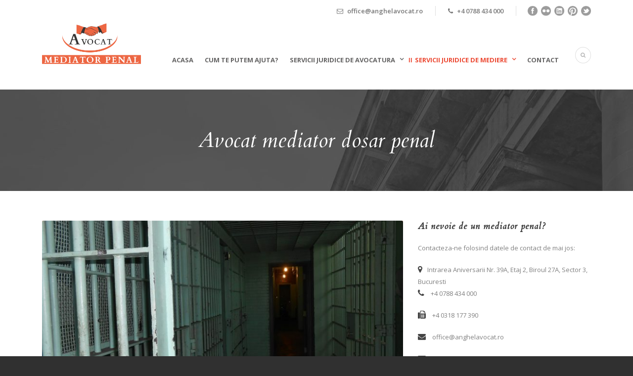

--- FILE ---
content_type: text/html; charset=UTF-8
request_url: http://www.avocat-mediator-penal.ro/practice/avocat-mediator-dosar-penal/
body_size: 7713
content:
<!DOCTYPE html>
<!--[if IE 7]><html class="ie ie7 ltie8 ltie9" lang="ro-RO"><![endif]-->
<!--[if IE 8]><html class="ie ie8 ltie9" lang="ro-RO"><![endif]-->
<!--[if !(IE 7) | !(IE 8)  ]><!-->
<html lang="ro-RO">
<!--<![endif]-->

<head>
	<meta charset="UTF-8" />
	<meta name="viewport" content="initial-scale=1.0" />	
		
	<link rel="pingback" href="http://www.avocat-mediator-penal.ro/xmlrpc.php" />
	<title>Avocat mediator dosar penal &#8211; Avocat Mediator Penal</title>
<link rel='dns-prefetch' href='//maps.google.com' />
<link rel='dns-prefetch' href='//fonts.googleapis.com' />
<link rel='dns-prefetch' href='//s.w.org' />
<link rel="alternate" type="application/rss+xml" title="Avocat Mediator Penal &raquo; Flux" href="http://www.avocat-mediator-penal.ro/feed/" />
<link rel="alternate" type="application/rss+xml" title="Avocat Mediator Penal &raquo; Flux comentarii" href="http://www.avocat-mediator-penal.ro/comments/feed/" />
<link rel="alternate" type="application/rss+xml" title="Flux comentarii Avocat Mediator Penal &raquo; Avocat mediator dosar penal" href="http://www.avocat-mediator-penal.ro/practice/avocat-mediator-dosar-penal/feed/" />
		<script type="text/javascript">
			window._wpemojiSettings = {"baseUrl":"https:\/\/s.w.org\/images\/core\/emoji\/2.2.1\/72x72\/","ext":".png","svgUrl":"https:\/\/s.w.org\/images\/core\/emoji\/2.2.1\/svg\/","svgExt":".svg","source":{"concatemoji":"http:\/\/www.avocat-mediator-penal.ro\/wp-includes\/js\/wp-emoji-release.min.js?ver=4.7.29"}};
			!function(t,a,e){var r,n,i,o=a.createElement("canvas"),l=o.getContext&&o.getContext("2d");function c(t){var e=a.createElement("script");e.src=t,e.defer=e.type="text/javascript",a.getElementsByTagName("head")[0].appendChild(e)}for(i=Array("flag","emoji4"),e.supports={everything:!0,everythingExceptFlag:!0},n=0;n<i.length;n++)e.supports[i[n]]=function(t){var e,a=String.fromCharCode;if(!l||!l.fillText)return!1;switch(l.clearRect(0,0,o.width,o.height),l.textBaseline="top",l.font="600 32px Arial",t){case"flag":return(l.fillText(a(55356,56826,55356,56819),0,0),o.toDataURL().length<3e3)?!1:(l.clearRect(0,0,o.width,o.height),l.fillText(a(55356,57331,65039,8205,55356,57096),0,0),e=o.toDataURL(),l.clearRect(0,0,o.width,o.height),l.fillText(a(55356,57331,55356,57096),0,0),e!==o.toDataURL());case"emoji4":return l.fillText(a(55357,56425,55356,57341,8205,55357,56507),0,0),e=o.toDataURL(),l.clearRect(0,0,o.width,o.height),l.fillText(a(55357,56425,55356,57341,55357,56507),0,0),e!==o.toDataURL()}return!1}(i[n]),e.supports.everything=e.supports.everything&&e.supports[i[n]],"flag"!==i[n]&&(e.supports.everythingExceptFlag=e.supports.everythingExceptFlag&&e.supports[i[n]]);e.supports.everythingExceptFlag=e.supports.everythingExceptFlag&&!e.supports.flag,e.DOMReady=!1,e.readyCallback=function(){e.DOMReady=!0},e.supports.everything||(r=function(){e.readyCallback()},a.addEventListener?(a.addEventListener("DOMContentLoaded",r,!1),t.addEventListener("load",r,!1)):(t.attachEvent("onload",r),a.attachEvent("onreadystatechange",function(){"complete"===a.readyState&&e.readyCallback()})),(r=e.source||{}).concatemoji?c(r.concatemoji):r.wpemoji&&r.twemoji&&(c(r.twemoji),c(r.wpemoji)))}(window,document,window._wpemojiSettings);
		</script>
		<style type="text/css">
img.wp-smiley,
img.emoji {
	display: inline !important;
	border: none !important;
	box-shadow: none !important;
	height: 1em !important;
	width: 1em !important;
	margin: 0 .07em !important;
	vertical-align: -0.1em !important;
	background: none !important;
	padding: 0 !important;
}
</style>
<link rel='stylesheet' id='contact-form-7-css'  href='http://www.avocat-mediator-penal.ro/wp-content/plugins/contact-form-7/includes/css/styles.css?ver=4.6.1' type='text/css' media='all' />
<link rel='stylesheet' id='style-css'  href='http://www.avocat-mediator-penal.ro/wp-content/themes/lawyerbase/style.css?ver=4.7.29' type='text/css' media='all' />
<link rel='stylesheet' id='Cardo-google-font-css'  href='http://fonts.googleapis.com/css?family=Cardo%3Aregular%2Citalic%2C700&#038;subset=greek%2Clatin%2Clatin-ext%2Cgreek-ext&#038;ver=4.7.29' type='text/css' media='all' />
<link rel='stylesheet' id='Open-Sans-google-font-css'  href='http://fonts.googleapis.com/css?family=Open+Sans%3A300%2C300italic%2Cregular%2Citalic%2C600%2C600italic%2C700%2C700italic%2C800%2C800italic&#038;subset=greek%2Ccyrillic-ext%2Ccyrillic%2Clatin%2Clatin-ext%2Cvietnamese%2Cgreek-ext&#038;ver=4.7.29' type='text/css' media='all' />
<link rel='stylesheet' id='superfish-css'  href='http://www.avocat-mediator-penal.ro/wp-content/themes/lawyerbase/plugins/superfish/css/superfish.css?ver=4.7.29' type='text/css' media='all' />
<link rel='stylesheet' id='dlmenu-css'  href='http://www.avocat-mediator-penal.ro/wp-content/themes/lawyerbase/plugins/dl-menu/component.css?ver=4.7.29' type='text/css' media='all' />
<link rel='stylesheet' id='font-awesome-css'  href='http://www.avocat-mediator-penal.ro/wp-content/themes/lawyerbase/plugins/font-awesome-new/css/font-awesome.min.css?ver=4.7.29' type='text/css' media='all' />
<link rel='stylesheet' id='jquery-fancybox-css'  href='http://www.avocat-mediator-penal.ro/wp-content/themes/lawyerbase/plugins/fancybox/jquery.fancybox.css?ver=4.7.29' type='text/css' media='all' />
<link rel='stylesheet' id='flexslider-css'  href='http://www.avocat-mediator-penal.ro/wp-content/themes/lawyerbase/plugins/flexslider/flexslider.css?ver=4.7.29' type='text/css' media='all' />
<link rel='stylesheet' id='style-responsive-css'  href='http://www.avocat-mediator-penal.ro/wp-content/themes/lawyerbase/stylesheet/style-responsive.css?ver=4.7.29' type='text/css' media='all' />
<link rel='stylesheet' id='style-custom-css'  href='http://www.avocat-mediator-penal.ro/wp-content/themes/lawyerbase/stylesheet/style-custom.css?ver=4.7.29' type='text/css' media='all' />
<link rel='stylesheet' id='wpgmp-frontend-css'  href='http://www.avocat-mediator-penal.ro/wp-content/plugins/wp-google-map-plugin//assets/css/frontend.css?ver=4.7.29' type='text/css' media='all' />
<link rel='stylesheet' id='ms-main-css'  href='http://www.avocat-mediator-penal.ro/wp-content/plugins/masterslider/public/assets/css/masterslider.main.css?ver=2.25.4' type='text/css' media='all' />
<link rel='stylesheet' id='ms-custom-css'  href='http://www.avocat-mediator-penal.ro/wp-content/uploads/masterslider/custom.css?ver=4' type='text/css' media='all' />
<script type='text/javascript' src='http://www.avocat-mediator-penal.ro/wp-includes/js/jquery/jquery.js?ver=1.12.4'></script>
<script type='text/javascript' src='http://www.avocat-mediator-penal.ro/wp-includes/js/jquery/jquery-migrate.min.js?ver=1.4.1'></script>
<script type='text/javascript' src='http://maps.google.com/maps/api/js?libraries=geometry%2Cplaces%2Cweather%2Cpanoramio%2Cdrawing&#038;language=en&#038;ver=4.7.29'></script>
<script type='text/javascript'>
/* <![CDATA[ */
var wpgmp_local = {"language":"en","urlforajax":"http:\/\/www.avocat-mediator-penal.ro\/wp-admin\/admin-ajax.php"};
/* ]]> */
</script>
<script type='text/javascript' src='http://www.avocat-mediator-penal.ro/wp-content/plugins/wp-google-map-plugin//assets/js/maps.js?ver=4.7.29'></script>
<link rel='https://api.w.org/' href='http://www.avocat-mediator-penal.ro/wp-json/' />
<link rel="EditURI" type="application/rsd+xml" title="RSD" href="http://www.avocat-mediator-penal.ro/xmlrpc.php?rsd" />
<link rel="wlwmanifest" type="application/wlwmanifest+xml" href="http://www.avocat-mediator-penal.ro/wp-includes/wlwmanifest.xml" /> 
<link rel='prev' title='Avocat mediator cu experienta in drept penal' href='http://www.avocat-mediator-penal.ro/practice/avocat-mediator-cu-experienta-in-drept-penal/' />
<link rel='next' title='Avocat mediator in domeniul penalului' href='http://www.avocat-mediator-penal.ro/practice/avocat-mediator-in-domeniul-penalului/' />
<meta name="generator" content="WordPress 4.7.29" />
<link rel="canonical" href="http://www.avocat-mediator-penal.ro/practice/avocat-mediator-dosar-penal/" />
<link rel='shortlink' href='http://www.avocat-mediator-penal.ro/?p=4790' />
<link rel="alternate" type="application/json+oembed" href="http://www.avocat-mediator-penal.ro/wp-json/oembed/1.0/embed?url=http%3A%2F%2Fwww.avocat-mediator-penal.ro%2Fpractice%2Favocat-mediator-dosar-penal%2F" />
<link rel="alternate" type="text/xml+oembed" href="http://www.avocat-mediator-penal.ro/wp-json/oembed/1.0/embed?url=http%3A%2F%2Fwww.avocat-mediator-penal.ro%2Fpractice%2Favocat-mediator-dosar-penal%2F&#038;format=xml" />
<script>var ms_grabbing_curosr='http://www.avocat-mediator-penal.ro/wp-content/plugins/masterslider/public/assets/css/common/grabbing.cur',ms_grab_curosr='http://www.avocat-mediator-penal.ro/wp-content/plugins/masterslider/public/assets/css/common/grab.cur';</script>
<meta name="generator" content="MasterSlider 2.25.4 - Responsive Touch Image Slider" />
<!-- load the script for older ie version -->
<!--[if lt IE 9]>
<script src="http://www.avocat-mediator-penal.ro/wp-content/themes/lawyerbase/javascript/html5.js" type="text/javascript"></script>
<script src="http://www.avocat-mediator-penal.ro/wp-content/themes/lawyerbase/plugins/easy-pie-chart/excanvas.js" type="text/javascript"></script>
<![endif]-->
		<style type="text/css">.recentcomments a{display:inline !important;padding:0 !important;margin:0 !important;}</style>
		</head>

<body class="practice-template-default single single-practice postid-4790 _masterslider _msp_version_2.25.4">
<div class="body-wrapper  float-menu" data-home="http://www.avocat-mediator-penal.ro" >
		<header class="gdlr-header-wrapper">
		<!-- top navigation -->
				<div class="top-navigation-wrapper">
			<div class="top-navigation-container container">
								<div class="top-navigation-right">
					<div class="top-navigation-right-text">
						<div class="top-bar-right-text-inner"><i class="fa fa-envelope-o"></i> office@anghelavocat.ro</div><div class="top-bar-right-text-inner"><i class="fa fa-phone"></i> +4 0788 434 000</div>						<div class="top-social-wrapper">
							<div class="social-icon">
<a href="#" target="_blank" >
<img width="32" height="32" src="http://www.avocat-mediator-penal.ro/wp-content/themes/lawyerbase/images/dark/social-icon/facebook.png" alt="Facebook" />
</a>
</div>
<div class="social-icon">
<a href="#" target="_blank" >
<img width="32" height="32" src="http://www.avocat-mediator-penal.ro/wp-content/themes/lawyerbase/images/dark/social-icon/flickr.png" alt="Flickr" />
</a>
</div>
<div class="social-icon">
<a href="#" target="_blank" >
<img width="32" height="32" src="http://www.avocat-mediator-penal.ro/wp-content/themes/lawyerbase/images/dark/social-icon/linkedin.png" alt="Linkedin" />
</a>
</div>
<div class="social-icon">
<a href="#" target="_blank" >
<img width="32" height="32" src="http://www.avocat-mediator-penal.ro/wp-content/themes/lawyerbase/images/dark/social-icon/pinterest.png" alt="Pinterest" />
</a>
</div>
<div class="social-icon">
<a href="#" target="_blank" >
<img width="32" height="32" src="http://www.avocat-mediator-penal.ro/wp-content/themes/lawyerbase/images/dark/social-icon/twitter.png" alt="Twitter" />
</a>
</div>
<div class="clear"></div>						</div>
					</div>
				</div>
				<div class="clear"></div>
			</div>
		</div>
		
		<!-- logo -->
		<div class="gdlr-header-inner">
			<div class="gdlr-header-container container">
				<!-- logo -->
				<div class="gdlr-logo">
					<a href="http://www.avocat-mediator-penal.ro" >
						<img src="http://www.avocat-mediator-penal.ro/wp-content/uploads/2016/12/logo-mediator-penal.png" alt="" width="391" height="205" />					</a>
					<div class="gdlr-responsive-navigation dl-menuwrapper" id="gdlr-responsive-navigation" ><button class="dl-trigger">Open Menu</button><ul id="menu-main-menu" class="dl-menu gdlr-main-mobile-menu"><li id="menu-item-4527" class="menu-item menu-item-type-post_type menu-item-object-page menu-item-home menu-item-4527"><a href="http://www.avocat-mediator-penal.ro/">Acasa</a></li>
<li id="menu-item-4546" class="menu-item menu-item-type-post_type menu-item-object-page menu-item-4546"><a href="http://www.avocat-mediator-penal.ro/toate-domeniile/">Cum te putem ajuta?</a></li>
<li id="menu-item-4850" class="menu-item menu-item-type-custom menu-item-object-custom menu-item-has-children menu-item-4850"><a href="#">SERVICII JURIDICE DE AVOCATURA</a>
<ul class="dl-submenu">
	<li id="menu-item-4851" class="menu-item menu-item-type-post_type menu-item-object-practice menu-item-4851"><a href="http://www.avocat-mediator-penal.ro/practice/avocat-penal/">Avocat penal</a></li>
	<li id="menu-item-4852" class="menu-item menu-item-type-post_type menu-item-object-practice menu-item-4852"><a href="http://www.avocat-mediator-penal.ro/practice/avocat-de-succes-in-cauze-penale/">Avocat de succes in cauze penale</a></li>
	<li id="menu-item-4853" class="menu-item menu-item-type-post_type menu-item-object-practice menu-item-4853"><a href="http://www.avocat-mediator-penal.ro/practice/avocat-de-drept-penal/">Avocat de drept penal</a></li>
	<li id="menu-item-4855" class="menu-item menu-item-type-post_type menu-item-object-practice menu-item-4855"><a href="http://www.avocat-mediator-penal.ro/practice/avocat-specializat-penal/">Avocat specializat drept penal</a></li>
	<li id="menu-item-4854" class="menu-item menu-item-type-post_type menu-item-object-practice menu-item-4854"><a href="http://www.avocat-mediator-penal.ro/practice/avocat-specializare-penal/">Avocat specializare penal</a></li>
	<li id="menu-item-4856" class="menu-item menu-item-type-post_type menu-item-object-practice menu-item-4856"><a href="http://www.avocat-mediator-penal.ro/practice/avocat-penalist/">Avocat penalist</a></li>
	<li id="menu-item-4857" class="menu-item menu-item-type-post_type menu-item-object-practice menu-item-4857"><a href="http://www.avocat-mediator-penal.ro/practice/avocat-probleme-penale/">Avocat probleme penale</a></li>
	<li id="menu-item-4858" class="menu-item menu-item-type-post_type menu-item-object-practice menu-item-4858"><a href="http://www.avocat-mediator-penal.ro/practice/birou-de-drept-penal-din-bucuresti/">Birou de drept penal din Bucuresti</a></li>
	<li id="menu-item-4859" class="menu-item menu-item-type-post_type menu-item-object-practice menu-item-4859"><a href="http://www.avocat-mediator-penal.ro/practice/avocat-practica-penala/">Avocat practica penala</a></li>
	<li id="menu-item-4860" class="menu-item menu-item-type-post_type menu-item-object-practice menu-item-4860"><a href="http://www.avocat-mediator-penal.ro/practice/avocat-recunoscut-in-litigii-penale/">Avocat recunoscut in litigii penale</a></li>
	<li id="menu-item-4861" class="menu-item menu-item-type-post_type menu-item-object-practice menu-item-4861"><a href="http://www.avocat-mediator-penal.ro/practice/avocat-cu-experienta-in-drept-penal/">Avocat cu experienta in drept penal</a></li>
	<li id="menu-item-4862" class="menu-item menu-item-type-post_type menu-item-object-practice menu-item-4862"><a href="http://www.avocat-mediator-penal.ro/practice/avocat-cauze-penale/">Avocat cauze penale</a></li>
	<li id="menu-item-4863" class="menu-item menu-item-type-post_type menu-item-object-post menu-item-4863"><a href="http://www.avocat-mediator-penal.ro/asistenta-raspundere-penala/">Asistenta raspundere penala</a></li>
	<li id="menu-item-4864" class="menu-item menu-item-type-post_type menu-item-object-post menu-item-4864"><a href="http://www.avocat-mediator-penal.ro/specialist-in-penal/">Specialist in penal</a></li>
	<li id="menu-item-4865" class="menu-item menu-item-type-post_type menu-item-object-practice menu-item-4865"><a href="http://www.avocat-mediator-penal.ro/practice/profesionist-in-drept-penal/">Profesionist in drept penal</a></li>
	<li id="menu-item-4866" class="menu-item menu-item-type-post_type menu-item-object-practice menu-item-4866"><a href="http://www.avocat-mediator-penal.ro/practice/consultanta-juridica-in-cauza-penala/">Consultanta juridica in cauza penala</a></li>
	<li id="menu-item-4867" class="menu-item menu-item-type-post_type menu-item-object-practice menu-item-4867"><a href="http://www.avocat-mediator-penal.ro/practice/avocat-contestare-masuri-preventive/">Avocat contestare masuri preventive</a></li>
	<li id="menu-item-4868" class="menu-item menu-item-type-post_type menu-item-object-practice menu-item-4868"><a href="http://www.avocat-mediator-penal.ro/practice/avocat-arest-la-domiciliu/">Avocat arest la domiciliu</a></li>
	<li id="menu-item-4869" class="menu-item menu-item-type-post_type menu-item-object-practice menu-item-4869"><a href="http://www.avocat-mediator-penal.ro/practice/avocat-grefe-penitenciare/">Avocat grefe penitenciare</a></li>
	<li id="menu-item-4870" class="menu-item menu-item-type-post_type menu-item-object-practice menu-item-4870"><a href="http://www.avocat-mediator-penal.ro/practice/avocat-control-judiciar/">Avocat control judiciar</a></li>
	<li id="menu-item-4871" class="menu-item menu-item-type-post_type menu-item-object-practice menu-item-4871"><a href="http://www.avocat-mediator-penal.ro/practice/avocat-contestare-stare-de-arest/">Avocat contestare stare de arest</a></li>
	<li id="menu-item-4872" class="menu-item menu-item-type-post_type menu-item-object-practice menu-item-4872"><a href="http://www.avocat-mediator-penal.ro/practice/avocat-specializat-in-cauze-diicot/">Avocat specializat in cauze DIICOT</a></li>
	<li id="menu-item-4873" class="menu-item menu-item-type-post_type menu-item-object-practice menu-item-4873"><a href="http://www.avocat-mediator-penal.ro/practice/avocatul-inculpatului/">Avocatul inculpatului</a></li>
	<li id="menu-item-4874" class="menu-item menu-item-type-post_type menu-item-object-practice menu-item-4874"><a href="http://www.avocat-mediator-penal.ro/practice/avocatul-suspectului/">Avocatul suspectului</a></li>
	<li id="menu-item-4875" class="menu-item menu-item-type-post_type menu-item-object-practice menu-item-4875"><a href="http://www.avocat-mediator-penal.ro/practice/avocat-acord-recunoastere-vinovatie/">Avocat acord recunoastere vinovatie</a></li>
	<li id="menu-item-4876" class="menu-item menu-item-type-post_type menu-item-object-post menu-item-4876"><a href="http://www.avocat-mediator-penal.ro/rolul-avocatului-in-cauze-penale/">Rolul avocatului in cauze penale</a></li>
	<li id="menu-item-4877" class="menu-item menu-item-type-post_type menu-item-object-practice menu-item-4877"><a href="http://www.avocat-mediator-penal.ro/practice/avocat-proces-penal/">Avocat proces penal</a></li>
</ul>
</li>
<li id="menu-item-4878" class="menu-item menu-item-type-custom menu-item-object-custom current-menu-ancestor current-menu-parent menu-item-has-children menu-item-4878"><a href="#">SERVICII JURIDICE DE MEDIERE</a>
<ul class="dl-submenu">
	<li id="menu-item-4879" class="menu-item menu-item-type-post_type menu-item-object-practice menu-item-4879"><a href="http://www.avocat-mediator-penal.ro/practice/mediere-cazuri-penale/">Mediere cazuri penale</a></li>
	<li id="menu-item-4880" class="menu-item menu-item-type-post_type menu-item-object-practice menu-item-4880"><a href="http://www.avocat-mediator-penal.ro/practice/avocat-mediator-litigii-penale/">Avocat mediator litigii penale</a></li>
	<li id="menu-item-4881" class="menu-item menu-item-type-post_type menu-item-object-practice current-menu-item menu-item-4881"><a href="http://www.avocat-mediator-penal.ro/practice/avocat-mediator-dosar-penal/">Avocat mediator dosar penal</a></li>
	<li id="menu-item-4882" class="menu-item menu-item-type-post_type menu-item-object-practice menu-item-4882"><a href="http://www.avocat-mediator-penal.ro/practice/avocat-mediator-cu-experienta-in-drept-penal/">Avocat mediator cu experienta in drept penal</a></li>
	<li id="menu-item-4883" class="menu-item menu-item-type-post_type menu-item-object-practice menu-item-4883"><a href="http://www.avocat-mediator-penal.ro/practice/avocat-mediator-in-domeniul-penalului/">Avocat mediator in domeniul penalului</a></li>
</ul>
</li>
<li id="menu-item-4884" class="menu-item menu-item-type-post_type menu-item-object-page menu-item-4884"><a href="http://www.avocat-mediator-penal.ro/contact/">Contact</a></li>
</ul></div>				</div>

				<!-- navigation -->
				<div class="gdlr-navigation-wrapper"><nav class="gdlr-navigation" id="gdlr-main-navigation" role="navigation"><ul id="menu-main-menu-1" class="sf-menu gdlr-main-menu"><li  class="menu-item menu-item-type-post_type menu-item-object-page menu-item-home menu-item-4527menu-item menu-item-type-post_type menu-item-object-page menu-item-home menu-item-4527 gdlr-normal-menu"><a href="http://www.avocat-mediator-penal.ro/">Acasa</a></li>
<li  class="menu-item menu-item-type-post_type menu-item-object-page menu-item-4546menu-item menu-item-type-post_type menu-item-object-page menu-item-4546 gdlr-normal-menu"><a href="http://www.avocat-mediator-penal.ro/toate-domeniile/">Cum te putem ajuta?</a></li>
<li  class="menu-item menu-item-type-custom menu-item-object-custom menu-item-has-children menu-item-4850menu-item menu-item-type-custom menu-item-object-custom menu-item-has-children menu-item-4850 gdlr-mega-menu"><a href="#" class="sf-with-ul-pre">SERVICII JURIDICE DE AVOCATURA</a><div class="sf-mega">
<ul class="sub-menu">
	<li  class="menu-item menu-item-type-post_type menu-item-object-practice menu-item-4851" data-column="four columns" data-size="1/3"><a href="http://www.avocat-mediator-penal.ro/practice/avocat-penal/">Avocat penal</a></li>
	<li  class="menu-item menu-item-type-post_type menu-item-object-practice menu-item-4852" data-column="four columns" data-size="1/3"><a href="http://www.avocat-mediator-penal.ro/practice/avocat-de-succes-in-cauze-penale/">Avocat de succes in cauze penale</a></li>
	<li  class="menu-item menu-item-type-post_type menu-item-object-practice menu-item-4853" data-column="four columns" data-size="1/3"><a href="http://www.avocat-mediator-penal.ro/practice/avocat-de-drept-penal/">Avocat de drept penal</a></li>
	<li  class="menu-item menu-item-type-post_type menu-item-object-practice menu-item-4855" data-column="four columns" data-size="1/3"><a href="http://www.avocat-mediator-penal.ro/practice/avocat-specializat-penal/">Avocat specializat drept penal</a></li>
	<li  class="menu-item menu-item-type-post_type menu-item-object-practice menu-item-4854" data-column="four columns" data-size="1/3"><a href="http://www.avocat-mediator-penal.ro/practice/avocat-specializare-penal/">Avocat specializare penal</a></li>
	<li  class="menu-item menu-item-type-post_type menu-item-object-practice menu-item-4856" data-column="four columns" data-size="1/3"><a href="http://www.avocat-mediator-penal.ro/practice/avocat-penalist/">Avocat penalist</a></li>
	<li  class="menu-item menu-item-type-post_type menu-item-object-practice menu-item-4857" data-column="four columns" data-size="1/3"><a href="http://www.avocat-mediator-penal.ro/practice/avocat-probleme-penale/">Avocat probleme penale</a></li>
	<li  class="menu-item menu-item-type-post_type menu-item-object-practice menu-item-4858" data-column="four columns" data-size="1/3"><a href="http://www.avocat-mediator-penal.ro/practice/birou-de-drept-penal-din-bucuresti/">Birou de drept penal din Bucuresti</a></li>
	<li  class="menu-item menu-item-type-post_type menu-item-object-practice menu-item-4859" data-column="four columns" data-size="1/3"><a href="http://www.avocat-mediator-penal.ro/practice/avocat-practica-penala/">Avocat practica penala</a></li>
	<li  class="menu-item menu-item-type-post_type menu-item-object-practice menu-item-4860" data-column="four columns" data-size="1/3"><a href="http://www.avocat-mediator-penal.ro/practice/avocat-recunoscut-in-litigii-penale/">Avocat recunoscut in litigii penale</a></li>
	<li  class="menu-item menu-item-type-post_type menu-item-object-practice menu-item-4861" data-column="four columns" data-size="1/3"><a href="http://www.avocat-mediator-penal.ro/practice/avocat-cu-experienta-in-drept-penal/">Avocat cu experienta in drept penal</a></li>
	<li  class="menu-item menu-item-type-post_type menu-item-object-practice menu-item-4862" data-column="four columns" data-size="1/3"><a href="http://www.avocat-mediator-penal.ro/practice/avocat-cauze-penale/">Avocat cauze penale</a></li>
	<li  class="menu-item menu-item-type-post_type menu-item-object-post menu-item-4863" data-column="four columns" data-size="1/3"><a href="http://www.avocat-mediator-penal.ro/asistenta-raspundere-penala/">Asistenta raspundere penala</a></li>
	<li  class="menu-item menu-item-type-post_type menu-item-object-post menu-item-4864" data-column="four columns" data-size="1/3"><a href="http://www.avocat-mediator-penal.ro/specialist-in-penal/">Specialist in penal</a></li>
	<li  class="menu-item menu-item-type-post_type menu-item-object-practice menu-item-4865" data-column="four columns" data-size="1/3"><a href="http://www.avocat-mediator-penal.ro/practice/profesionist-in-drept-penal/">Profesionist in drept penal</a></li>
	<li  class="menu-item menu-item-type-post_type menu-item-object-practice menu-item-4866" data-column="four columns" data-size="1/3"><a href="http://www.avocat-mediator-penal.ro/practice/consultanta-juridica-in-cauza-penala/">Consultanta juridica in cauza penala</a></li>
	<li  class="menu-item menu-item-type-post_type menu-item-object-practice menu-item-4867" data-column="four columns" data-size="1/3"><a href="http://www.avocat-mediator-penal.ro/practice/avocat-contestare-masuri-preventive/">Avocat contestare masuri preventive</a></li>
	<li  class="menu-item menu-item-type-post_type menu-item-object-practice menu-item-4868" data-column="four columns" data-size="1/3"><a href="http://www.avocat-mediator-penal.ro/practice/avocat-arest-la-domiciliu/">Avocat arest la domiciliu</a></li>
	<li  class="menu-item menu-item-type-post_type menu-item-object-practice menu-item-4869" data-column="four columns" data-size="1/3"><a href="http://www.avocat-mediator-penal.ro/practice/avocat-grefe-penitenciare/">Avocat grefe penitenciare</a></li>
	<li  class="menu-item menu-item-type-post_type menu-item-object-practice menu-item-4870" data-column="four columns" data-size="1/3"><a href="http://www.avocat-mediator-penal.ro/practice/avocat-control-judiciar/">Avocat control judiciar</a></li>
	<li  class="menu-item menu-item-type-post_type menu-item-object-practice menu-item-4871" data-column="four columns" data-size="1/3"><a href="http://www.avocat-mediator-penal.ro/practice/avocat-contestare-stare-de-arest/">Avocat contestare stare de arest</a></li>
	<li  class="menu-item menu-item-type-post_type menu-item-object-practice menu-item-4872" data-column="four columns" data-size="1/3"><a href="http://www.avocat-mediator-penal.ro/practice/avocat-specializat-in-cauze-diicot/">Avocat specializat in cauze DIICOT</a></li>
	<li  class="menu-item menu-item-type-post_type menu-item-object-practice menu-item-4873" data-column="four columns" data-size="1/3"><a href="http://www.avocat-mediator-penal.ro/practice/avocatul-inculpatului/">Avocatul inculpatului</a></li>
	<li  class="menu-item menu-item-type-post_type menu-item-object-practice menu-item-4874" data-column="four columns" data-size="1/3"><a href="http://www.avocat-mediator-penal.ro/practice/avocatul-suspectului/">Avocatul suspectului</a></li>
	<li  class="menu-item menu-item-type-post_type menu-item-object-practice menu-item-4875" data-column="four columns" data-size="1/3"><a href="http://www.avocat-mediator-penal.ro/practice/avocat-acord-recunoastere-vinovatie/">Avocat acord recunoastere vinovatie</a></li>
	<li  class="menu-item menu-item-type-post_type menu-item-object-post menu-item-4876" data-column="four columns" data-size="1/3"><a href="http://www.avocat-mediator-penal.ro/rolul-avocatului-in-cauze-penale/">Rolul avocatului in cauze penale</a></li>
	<li  class="menu-item menu-item-type-post_type menu-item-object-practice menu-item-4877" data-column="four columns" data-size="1/3"><a href="http://www.avocat-mediator-penal.ro/practice/avocat-proces-penal/">Avocat proces penal</a></li>
</ul>
</div></li>
<li  class="menu-item menu-item-type-custom menu-item-object-custom current-menu-ancestor current-menu-parent menu-item-has-children menu-item-4878menu-item menu-item-type-custom menu-item-object-custom current-menu-ancestor current-menu-parent menu-item-has-children menu-item-4878 gdlr-mega-menu"><a href="#" class="sf-with-ul-pre">SERVICII JURIDICE DE MEDIERE</a><div class="sf-mega">
<ul class="sub-menu">
	<li  class="menu-item menu-item-type-post_type menu-item-object-practice menu-item-4879" data-column="four columns" data-size="1/3"><a href="http://www.avocat-mediator-penal.ro/practice/mediere-cazuri-penale/">Mediere cazuri penale</a></li>
	<li  class="menu-item menu-item-type-post_type menu-item-object-practice menu-item-4880" data-column="four columns" data-size="1/3"><a href="http://www.avocat-mediator-penal.ro/practice/avocat-mediator-litigii-penale/">Avocat mediator litigii penale</a></li>
	<li  class="menu-item menu-item-type-post_type menu-item-object-practice current-menu-item menu-item-4881" data-column="four columns" data-size="1/3"><a href="http://www.avocat-mediator-penal.ro/practice/avocat-mediator-dosar-penal/">Avocat mediator dosar penal</a></li>
	<li  class="menu-item menu-item-type-post_type menu-item-object-practice menu-item-4882" data-column="four columns" data-size="1/3"><a href="http://www.avocat-mediator-penal.ro/practice/avocat-mediator-cu-experienta-in-drept-penal/">Avocat mediator cu experienta in drept penal</a></li>
	<li  class="menu-item menu-item-type-post_type menu-item-object-practice menu-item-4883" data-column="four columns" data-size="1/3"><a href="http://www.avocat-mediator-penal.ro/practice/avocat-mediator-in-domeniul-penalului/">Avocat mediator in domeniul penalului</a></li>
</ul>
</div></li>
<li  class="menu-item menu-item-type-post_type menu-item-object-page menu-item-4884menu-item menu-item-type-post_type menu-item-object-page menu-item-4884 gdlr-normal-menu"><a href="http://www.avocat-mediator-penal.ro/contact/">Contact</a></li>
</ul></nav>	
<i class="fa fa-search icon-search gdlr-menu-search-button" id="gdlr-menu-search-button" ></i>
<div class="gdlr-menu-search" id="gdlr-menu-search">
	<form method="get" id="searchform" action="http://www.avocat-mediator-penal.ro/">
				<div class="search-text">
			<input type="text" value="Type Keywords" name="s" autocomplete="off" data-default="Type Keywords" />
		</div>
		<input type="submit" value="" />
		<div class="clear"></div>
	</form>	
</div>		
<div class="clear"></div></div>
				<div class="clear"></div>
			</div>
		</div>
	</header>
	<div id="gdlr-header-substitute" ></div>
	
			<div class="gdlr-page-title-wrapper"  >
			<div class="gdlr-page-title-overlay"></div>
			<div class="gdlr-page-title-container container" >
				<h1 class="gdlr-page-title">Avocat mediator dosar penal</h1>
							</div>	
		</div>	
		<!-- is search -->	<div class="content-wrapper"><div class="gdlr-content">

		<div class="with-sidebar-wrapper">
		<div class="with-sidebar-container container gdlr-class-right-sidebar">
			<div class="with-sidebar-left eight columns">
				<div class="with-sidebar-content twelve columns">
					<div class="gdlr-item gdlr-item-start-content">
						<div id="practice-4790" class="post-4790 practice type-practice status-publish has-post-thumbnail hentry practice_category-domenii">
							<div class="gdlr-practice-thumbnail"><a href="http://www.avocat-mediator-penal.ro/wp-content/uploads/2016/12/Avocat-mediator-dosar-penal.jpg" data-rel="fancybox" ><img src="http://www.avocat-mediator-penal.ro/wp-content/uploads/2016/12/Avocat-mediator-dosar-penal-750x380.jpg" alt="" width="750" height="380" /></a></div>							<div class="gdlr-practice-head">
																<h1 class="gdlr-practice-title" >Avocat mediator dosar penal</h1>
								<div class="clear"></div>
							</div>
							<div class="gdlr-practice-content">
								<p>Un avocat mediator dosar penal va pune la dispozitie o modalitate inedita de abordare a spetei dumnevoastra, in 4 ramuri de activitate: mediere penala, consultanta prin avocat, asistenta prin avocat, ori reprezentare prin avocat.</p>
<p>Un avocat mediator dosar penal va putea gestiona in mod eficient intreaga procedura de mediere prin valorificarea cunostintelor juridice astfel incat solutia la care veti ajunge in incheierea procedurii sa poata fi operativa.</p>
<p>Conform art. 1 din Legea nr. 192 privind medierea si organizarea profesiei de mediator, si un avocat mediator dosar penal va putea oferi ajutorul specializat in solutionarea conflictelor pe cale amiabila, in conditii de neutralitate, impartialitate, confidentialitate, si avand liberul consimtamant al partilor.</p>
<p>Orice avocat mediator dosar penal va prezenta toate aspectele pe care este necesar sa le cunoasteti in vederea desfasurarii optime a procedurii de mediere. Intrucat in numeroase cazuri dosarele penale au ca obiect drepturi strict personale, un avocat mediator dosar penal va putea proceda la desfasurarea unei proceduri de mediere cu acest obiect,  ori avand ca obiect drepturi privitoare la statutul persoanei, sau, orice alte drepturi de care partile nu pot dispune prin conventie sau prin orice alt mod admise de lege.</p>
<p>In exercitarea profesiei, unui avocat mediator dosar penal ii va putea fi antrenata raspunderea disciplinara in situatii precum: incalcarea obligatiei de confidentialitate, impartialitate, neutralitate, refuzul de a raspunde cererilor formulate de autoritatile judiciare in cazurile prevazute de lege, refuzul de a restitui inscrisurile incredintate de partile aflate in conflict, reprezentarea sau asistarea uneia dintre parti intr-o procedura judiciara sau arbitrala avand ca obiect conflictul supusmedierii, sau savarsirea altor fapte care aduc atingere probitatii profesionale.</p>
<p>In numeroase cazuri, un avocat mediator dosar penal va putea conduce spre succes intreaga procedura extrajudiciara, insa, exista si situatii in care acesta nu va avea finalitatea dorita de parti, astfel ca vor avea deschisa solutinarea conflictului pe cale judiciara.</p>
<p>Un avocat mediator dosar penal poate sa contribuie la desfasurarea procedurii de mediere inaintea demararii unui dosar penal, ori, pe parcursul desfasurarii acestuia, in situatiile in care legea procesual penala o permite.</p>
<p>Apeland la un avocat mediator dosar penal aveti certitudinea de a fi depus toate staruintele in vederea protectiei statutului dumneavoastra juridic, intr-un  mod intemeiat, civilizat, si eficient.</p>
	
								<div class="clear"></div>
							</div>	
						</div><!-- #practice -->
						
						<div class="clear"></div>		
					</div>
				</div>
				
				<div class="clear"></div>
			</div>
			
<div class="gdlr-sidebar gdlr-right-sidebar four columns">
	<div class="gdlr-item-start-content sidebar-right-item" >
	<div id="text-14" class="widget widget_text gdlr-item gdlr-widget"><h3 class="gdlr-widget-title">Ai nevoie de un mediator penal?</h3><div class="clear"></div>			<div class="textwidget"><p>Contacteza-ne folosind datele de contact de mai jos:</p>
<p><i class="gdlr-icon fa fa-map-marker" style="color: #444444; font-size: 16px; " ></i>Intrarea Aniversarii Nr. 39A, Etaj 2, Biroul 27A, Sector 3, Bucuresti<br />
<i class="gdlr-icon fa fa-phone" style="color: #444444; font-size: 16px; " ></i> +4 0788 434 000</p>
<p><i class="gdlr-icon fa fa-fax" style="color: #444444; font-size: 16px; " ></i> +4 0318 177 390</p>
<p><i class="gdlr-icon fa fa-envelope" style="color: #444444; font-size: 16px; " ></i> office@anghelavocat.ro</p>
<p><i class="gdlr-icon fa fa-envelope" style="color: #444444; font-size: 16px; " ></i> avocat@anghelavocat.ro</p>
<p><i class="gdlr-icon fa fa-info-circle" style="color: #444444; font-size: 16px; " ></i>  pentru a evita anumite erori la receptionarea e-mailului dvs, va rugam transmiteti un e-mail si la anghelavocat@yahoo.com</p>
</div>
		</div><div id="gdlr-recent-practice-widget-3" class="widget widget_gdlr-recent-practice-widget gdlr-item gdlr-widget"><h3 class="gdlr-widget-title">Cum te putem ajuta?</h3><div class="clear"></div><div class="gdlr-recent-practice-widget"><div class="recent-practice-widget"><div class="recent-practice-widget-thumbnail"><a href="http://www.avocat-mediator-penal.ro/practice/profesionist-in-drept-penal/" ><img src="http://www.avocat-mediator-penal.ro/wp-content/uploads/2016/12/profesionist-in-drept-penal-150x150.jpg" alt="" width="150" height="150" /></a></div><div class="recent-practice-widget-content"><div class="recent-practice-widget-title gdlr-sidebar-title-color"><a href="http://www.avocat-mediator-penal.ro/practice/profesionist-in-drept-penal/" >Profesionist in drept penal</a></div><a class="recent-practice-widget-read-more gdlr-sidebar-info-color" href="http://www.avocat-mediator-penal.ro/practice/profesionist-in-drept-penal/">Learn More<i class="fa fa-long-arrow-right icon-long-arrow-right" ></i></a></div><div class="clear"></div></div><div class="recent-practice-widget"><div class="recent-practice-widget-thumbnail"><a href="http://www.avocat-mediator-penal.ro/practice/mediere-cazuri-penale/" ><img src="http://www.avocat-mediator-penal.ro/wp-content/uploads/2016/12/Mediere-cazuri-penale-150x150.jpg" alt="" width="150" height="150" /></a></div><div class="recent-practice-widget-content"><div class="recent-practice-widget-title gdlr-sidebar-title-color"><a href="http://www.avocat-mediator-penal.ro/practice/mediere-cazuri-penale/" >Mediere cazuri penale</a></div><a class="recent-practice-widget-read-more gdlr-sidebar-info-color" href="http://www.avocat-mediator-penal.ro/practice/mediere-cazuri-penale/">Learn More<i class="fa fa-long-arrow-right icon-long-arrow-right" ></i></a></div><div class="clear"></div></div><div class="recent-practice-widget"><div class="recent-practice-widget-thumbnail"><a href="http://www.avocat-mediator-penal.ro/practice/consultanta-juridica-in-cauza-penala/" ><img src="http://www.avocat-mediator-penal.ro/wp-content/uploads/2016/12/Consultanta-juridica-in-cauza-penala-150x150.jpg" alt="" width="150" height="150" /></a></div><div class="recent-practice-widget-content"><div class="recent-practice-widget-title gdlr-sidebar-title-color"><a href="http://www.avocat-mediator-penal.ro/practice/consultanta-juridica-in-cauza-penala/" >Consultanta juridica in cauza penala</a></div><a class="recent-practice-widget-read-more gdlr-sidebar-info-color" href="http://www.avocat-mediator-penal.ro/practice/consultanta-juridica-in-cauza-penala/">Learn More<i class="fa fa-long-arrow-right icon-long-arrow-right" ></i></a></div><div class="clear"></div></div><div class="recent-practice-widget"><div class="recent-practice-widget-thumbnail"><a href="http://www.avocat-mediator-penal.ro/practice/birou-de-drept-penal-din-bucuresti/" ><img src="http://www.avocat-mediator-penal.ro/wp-content/uploads/2016/12/Birou-de-drept-penal-din-Bucuresti-150x150.jpg" alt="" width="150" height="150" /></a></div><div class="recent-practice-widget-content"><div class="recent-practice-widget-title gdlr-sidebar-title-color"><a href="http://www.avocat-mediator-penal.ro/practice/birou-de-drept-penal-din-bucuresti/" >Birou de drept penal din Bucuresti</a></div><a class="recent-practice-widget-read-more gdlr-sidebar-info-color" href="http://www.avocat-mediator-penal.ro/practice/birou-de-drept-penal-din-bucuresti/">Learn More<i class="fa fa-long-arrow-right icon-long-arrow-right" ></i></a></div><div class="clear"></div></div><div class="clear"></div></div></div>	</div>
</div>
			<div class="clear"></div>
		</div>				
	</div>				

</div><!-- gdlr-content -->
		<div class="clear" ></div>
	</div><!-- content wrapper -->

		
	<footer class="footer-wrapper" >
				<div class="footer-container container">
										<div class="footer-column four columns" id="footer-widget-1" >
					<div id="text-5" class="widget widget_text gdlr-item gdlr-widget"><h3 class="gdlr-widget-title">Prezentare Avocat Mediator Penal</h3><div class="clear"></div>			<div class="textwidget"><p>Activitatea avocatiala a Cabinetului Avocat Anghel este pusa sub semnul demnitatii si autoritatii continutului legislativ: „nu Regele e Lege, ci Legea este Rege”.</p>
<div class="clear"></div>
<div class="gdlr-space" style="margin-top: 20px;"></div>
<p><a href="#" target="_blank"><i class="gdlr-icon fa fa-facebook-square" style="color: #fff; font-size: 24px; " ></i></a> <a href="#" target="_blank"><i class="gdlr-icon fa fa-twitter-square" style="color: #fff; font-size: 24px; " ></i></a> <a href="#" target="_blank"><i class="gdlr-icon fa fa-linkedin-square" style="color: #fff; font-size: 24px; " ></i></a> <a href="#" target="_blank"><i class="gdlr-icon fa fa-google-plus-square" style="color: #fff; font-size: 24px; " ></i></a> <a href="#" target="_blank"><i class="gdlr-icon fa fa-pinterest-square" style="color: #fff; font-size: 24px; " ></i></a> <a href="#" target="_blank"><i class="gdlr-icon fa fa-flickr" style="color: #fff; font-size: 24px; " ></i></a></p>
</div>
		</div>				</div>
										<div class="footer-column four columns" id="footer-widget-2" >
									</div>
										<div class="footer-column eight columns" id="footer-widget-3" >
					<div id="text-7" class="widget widget_text gdlr-item gdlr-widget"><h3 class="gdlr-widget-title">Informatii de contact</h3><div class="clear"></div>			<div class="textwidget"><i class="gdlr-icon fa fa-map-marker" style="color: #444444; font-size: 16px; " ></i>Intrarea Aniversarii Nr. 39A, Etaj 2, Biroul 27A, Sector 3, Bucuresti<br />
<i class="gdlr-icon fa fa-phone" style="color: #444444; font-size: 16px; " ></i> +4 0788 434 000<br />

<i class="gdlr-icon fa fa-fax" style="color: #444444; font-size: 16px; " ></i> +4 0318 177 390<br />

<i class="gdlr-icon fa fa-envelope" style="color: #444444; font-size: 16px; " ></i> office@anghelavocat.ro<br />

<i class="gdlr-icon fa fa-envelope" style="color: #444444; font-size: 16px; " ></i> avocat@anghelavocat.ro<br />

<i class="gdlr-icon fa fa-info-circle" style="color: #444444; font-size: 16px; " ></i>  pentru a evita anumite erori la receptionarea e-mailului dvs, va rugam transmiteti un e-mail si la anghelavocat@yahoo.com</div>
		</div>				</div>
									<div class="clear"></div>
		</div>
				
				<div class="copyright-wrapper">
			<div class="copyright-container container">
				<div class="copyright-left">
					Copyright 2016 Cabinet Avocat Mediator Penal				</div>
				<div class="copyright-right">
									</div>
				<div class="clear"></div>
			</div>
		</div>
			</footer>
	</div> <!-- body-wrapper -->
<script type="text/javascript"></script><script type='text/javascript' src='http://www.avocat-mediator-penal.ro/wp-content/plugins/contact-form-7/includes/js/jquery.form.min.js?ver=3.51.0-2014.06.20'></script>
<script type='text/javascript'>
/* <![CDATA[ */
var _wpcf7 = {"recaptcha":{"messages":{"empty":"Te rog dovede\u0219te c\u0103 nu e\u0219ti un robot."}}};
/* ]]> */
</script>
<script type='text/javascript' src='http://www.avocat-mediator-penal.ro/wp-content/plugins/contact-form-7/includes/js/scripts.js?ver=4.6.1'></script>
<script type='text/javascript' src='http://www.avocat-mediator-penal.ro/wp-content/plugins/gdlr-lawyer/gdlr-lawyer.js?ver=1.0.0'></script>
<script type='text/javascript' src='http://www.avocat-mediator-penal.ro/wp-content/themes/lawyerbase/plugins/superfish/js/superfish.js?ver=1.0'></script>
<script type='text/javascript' src='http://www.avocat-mediator-penal.ro/wp-includes/js/hoverIntent.min.js?ver=1.8.1'></script>
<script type='text/javascript' src='http://www.avocat-mediator-penal.ro/wp-content/themes/lawyerbase/plugins/dl-menu/modernizr.custom.js?ver=1.0'></script>
<script type='text/javascript' src='http://www.avocat-mediator-penal.ro/wp-content/themes/lawyerbase/plugins/dl-menu/jquery.dlmenu.js?ver=1.0'></script>
<script type='text/javascript' src='http://www.avocat-mediator-penal.ro/wp-content/themes/lawyerbase/plugins/jquery.easing.js?ver=1.0'></script>
<script type='text/javascript' src='http://www.avocat-mediator-penal.ro/wp-content/themes/lawyerbase/plugins/jquery.transit.min.js?ver=1.0'></script>
<script type='text/javascript' src='http://www.avocat-mediator-penal.ro/wp-content/themes/lawyerbase/plugins/fancybox/jquery.fancybox.pack.js?ver=1.0'></script>
<script type='text/javascript' src='http://www.avocat-mediator-penal.ro/wp-content/themes/lawyerbase/plugins/fancybox/helpers/jquery.fancybox-media.js?ver=1.0'></script>
<script type='text/javascript' src='http://www.avocat-mediator-penal.ro/wp-content/themes/lawyerbase/plugins/fancybox/helpers/jquery.fancybox-thumbs.js?ver=1.0'></script>
<script type='text/javascript' src='http://www.avocat-mediator-penal.ro/wp-content/themes/lawyerbase/plugins/flexslider/jquery.flexslider.js?ver=1.0'></script>
<script type='text/javascript' src='http://www.avocat-mediator-penal.ro/wp-content/themes/lawyerbase/javascript/gdlr-script.js?ver=1.0'></script>
<script type='text/javascript' src='http://www.avocat-mediator-penal.ro/wp-includes/js/comment-reply.min.js?ver=4.7.29'></script>
<script type='text/javascript' src='http://www.avocat-mediator-penal.ro/wp-includes/js/wp-embed.min.js?ver=4.7.29'></script>
</body>
</html>

--- FILE ---
content_type: text/css
request_url: http://www.avocat-mediator-penal.ro/wp-content/plugins/wp-google-map-plugin//assets/css/frontend.css?ver=4.7.29
body_size: 183
content:
.wpgmp_map img {
    max-width: none !important;
    padding: 0px !important;
}

.wpgmp_map div {
    -moz-box-sizing: content-box;
    -webkit-box-sizing: content-box;
    box-sizing: content-box;
}

.wpgmp_map_container {
    position: relative;
}

.wpgmp_map_container .gm-style-iw {
    min-height: 50px!important;
    min-width: 150px!important;
}


--- FILE ---
content_type: application/javascript
request_url: http://www.avocat-mediator-penal.ro/wp-content/plugins/wp-google-map-plugin//assets/js/maps.js?ver=4.7.29
body_size: 4146
content:
! function($, window, document, undefined) {
    function Map_Control(e) {
        this.options = e
    }

    function overlay_generator(e, o) {
        this.tileSize = e, this.overlay_options = o
    }

    function GoogleMaps(e, o) {
        var t;
        console.log(o), this.element = e, this.map_data = $.extend({}, {}, o), t = this.map_data.map_options, this.settings = $.extend({
            zoom: "5",
            map_type_id: "ROADMAP",
            scroll_wheel: !0,
            map_visual_refresh: !1,
            pan_control: "true",
            pan_control_position: "TOP_LEFT",
            zoom_control: !0,
            zoom_control_style: "SMALL",
            zoom_control_position: "TOP_LEFT",
            map_type_control: !0,
            map_type_control_style: "HORIZONTAL_BAR",
            map_type_control_position: "RIGHT_TOP",
            scale_control: !0,
            street_view_control: !0,
            street_view_control_position: "TOP_LEFT",
            overview_map_control: !0,
            center_lat: "40.6153983",
            center_lng: "-74.2535216",
            draggable: !0
        }, {}, t), this.container = $("div[rel='" + $(this.element).attr("id") + "']"), this.directionsService = new google.maps.DirectionsService, this.directionsDisplay = new google.maps.DirectionsRenderer, this.drawingmanager = new Object, this.geocoder = new google.maps.Geocoder, this.places = new Array, this.show_places = new Array, this.categories = new Object, this.all_shapes = [], this.wpgmp_polylines = [], this.wpgmp_polygons = [], this.wpgmp_circles = [], this.wpgmp_shape_events = [], this.wpgmp_rectangles = [], this.per_page_value, this.current_amenities = new Array, this.route_directions = new Array, this.init()
    }
    Map_Control.prototype.create_element = function(e, o, t) {
        var a = document.createElement("div");
        a.style.backgroundColor = "#fff", a.style.border = "2px solid #fff", a.style.borderRadius = "3px", a.style.boxShadow = "0 2px 6px rgba(0,0,0,.3)", a.style.cursor = "pointer", a.style.marginBottom = "22px", a.style.textAlign = "center", a.title = "Click to recenter the map", e.appendChild(a);
        var n = document.createElement("div");
        n.style.color = "rgb(25,25,25)", n.style.fontFamily = "Roboto,Arial,sans-serif", n.style.fontSize = "16px", n.style.lineHeight = "38px", n.style.paddingLeft = "5px", n.style.paddingRight = "5px", n.innerHTML = t, a.appendChild(n), google.maps.event.addDomListener(a, "click", function() {
            o.setCenter(new google.maps.LatLng(41.85, -87.65))
        })
    }, overlay_generator.prototype.getTile = function(e, o, t) {
        var a = t.createElement("div");
        return a.innerHTML = e, a.style.width = "200px", a.style.height = "300px", a.style.fontSize = this.overlay_options.font_size + "px", a.style.borderStyle = this.overlay_options.border_style, a.style.borderWidth = this.overlay_options.border_width + "px", a.style.borderColor = this.overlay_options.border_color, a
    }, GoogleMaps.prototype = {
        init: function() {
            var map_obj = this,
                center = new google.maps.LatLng(map_obj.settings.center_lat, map_obj.settings.center_lng);
            map_obj.map = new google.maps.Map(map_obj.element, {
                zoom: parseInt(map_obj.settings.zoom),
                center: center,
                scrollwheel: "false" != map_obj.settings.scroll_wheel,
                panControl: 1 == map_obj.settings.pan_control,
                panControlOptions: {
                    position: eval("google.maps.ControlPosition." + map_obj.settings.pan_control_position)
                },
                zoomControl: 1 == map_obj.settings.zoom_control,
                zoomControlOptions: {
                    style: eval("google.maps.ZoomControlStyle." + map_obj.settings.zoom_control_style),
                    position: eval("google.maps.ControlPosition." + map_obj.settings.zoom_control_position)
                },
                mapTypeControl: 1 == map_obj.settings.map_type_control,
                mapTypeControlOptions: {
                    style: eval("google.maps.MapTypeControlStyle." + map_obj.settings.map_type_control_style),
                    position: eval("google.maps.ControlPosition." + map_obj.settings.map_type_control_position)
                },
                scaleControl: 1 == map_obj.settings.scale_control,
                streetViewControl: 1 == map_obj.settings.street_view_control,
                streetViewControlOptions: {
                    position: eval("google.maps.ControlPosition." + map_obj.settings.street_view_control_position)
                },
                overviewMapControl: 1 == map_obj.settings.overview_map_control,
                overviewMapControlOptions: {
                    opened: map_obj.settings.overview_map_control
                },
                draggable: map_obj.settings.draggable,
                mapTypeId: eval("google.maps.MapTypeId." + map_obj.settings.map_type_id),
                styles: eval(map_obj.map_data.styles)
            }), map_obj.map_loaded(), map_obj.responsive_map(), map_obj.create_markers(), map_obj.display_markers(), "undefined" != typeof map_obj.map_data.street_view && map_obj.set_streetview(center), "undefined" != typeof map_obj.map_data.bicyle_layer && map_obj.set_bicyle_layer(), "undefined" != typeof map_obj.map_data.traffic_layer && map_obj.set_traffic_layer(), "undefined" != typeof map_obj.map_data.transit_layer && map_obj.set_transit_layer(), "45" == typeof map_obj.settings.display_45_imagery && map_obj.set_45_imagery(), typeof map_obj.map_data.map_visual_refresh === !0 && map_obj.set_visual_refresh(), $(map_obj.container).on("click", ".place_title", function() {
                map_obj.open_infowindow($(this).data("marker")), $("html, body").animate({
                    scrollTop: $(map_obj.container).offset().top
                }, 500)
            }), map_obj.google_auto_suggest($(".wpgmp_auto_suggest")), 1 == map_obj.settings.show_center_circle && map_obj.show_center_circle()
        },
        createMarker: function(e) {
            var o = this,
                t = o.map,
                a = (e.geometry.location, {
                    url: e.icon,
                    size: new google.maps.Size(25, 25),
                    scaledSize: new google.maps.Size(25, 25)
                });
            e.marker = new google.maps.Marker({
                map: t,
                position: e.geometry.location,
                icon: a
            }), google.maps.event.addListener(e.marker, "click", function() {
                o.amenity_infowindow.setContent(e.name), o.amenity_infowindow.open(t, this)
            }), o.current_amenities.push(e)
        },
        get_user_position: function(e, o) {
            var t = this;
            t.user_lat_lng ? e && e(t.user_lat_lng) : navigator.geolocation.getCurrentPosition(function(o) {
                t.user_lat_lng = new google.maps.LatLng(o.coords.latitude, o.coords.longitude), e && e(t.user_lat_lng)
            }, function(e) {
                o && o(e)
            }, {
                enableHighAccuracy: !0,
                timeout: 5e3,
                maximumAge: 0
            })
        },
        marker_bind: function(e) {
            map_obj = this, google.maps.event.addListener(e, "drag", function() {
                var o = e.getPosition();
                map_obj.geocoder.geocode({
                    latLng: o
                }, function(e, o) {
                    if (o == google.maps.GeocoderStatus.OK && ($("#googlemap_address").val(e[0].formatted_address), $(".google_city").val(map_obj.wpgmp_finddata(e[0], "administrative_area_level_3") || map_obj.wpgmp_finddata(e[0], "locality")), $(".google_state").val(map_obj.wpgmp_finddata(e[0], "administrative_area_level_1")), $(".google_country").val(map_obj.wpgmp_finddata(e[0], "country")), e[0].address_components))
                        for (var t = 0; t < e[0].address_components.length; t++)
                            for (var a = 0; a < e[0].address_components[t].types.length; a++) "postal_code" == e[0].address_components[t].types[a] && (wpgmp_zip_code = e[0].address_components[t].long_name, $(".google_postal_code").val(wpgmp_zip_code))
                }), $(".google_latitude").val(o.lat()), $(".google_longitude").val(o.lng())
            })
        },
        google_auto_suggest: function(e) {
            var o = this;
            e.each(function() {
                var e = this,
                    t = new google.maps.places.Autocomplete(this);
                if (t.bindTo("bounds", o.map), "location_address" == $(this).attr("name")) {
                    var a = (new google.maps.InfoWindow, new google.maps.Marker({
                        map: o.map,
                        draggable: !0,
                        anchorPoint: new google.maps.Point(0, -29)
                    }));
                    o.marker_bind(a), google.maps.event.addListener(t, "place_changed", function() {
                        var e = t.getPlace();
                        if (e.geometry) {
                            if (e.geometry.viewport ? o.map.fitBounds(e.geometry.viewport) : (o.map.setCenter(e.geometry.location), o.map.setZoom(17)), $(".google_latitude").val(e.geometry.location.lat()), $(".google_longitude").val(e.geometry.location.lng()), $(".google_city").val(o.wpgmp_finddata(e, "administrative_area_level_3") || o.wpgmp_finddata(e, "locality")), $(".google_state").val(o.wpgmp_finddata(e, "administrative_area_level_1")), $(".google_country").val(o.wpgmp_finddata(e, "country")), e.address_components)
                                for (var n = 0; n < e.address_components.length; n++)
                                    for (var i = 0; i < e.address_components[n].types.length; i++) "postal_code" == e.address_components[n].types[i] && (wpgmp_zip_code = e.address_components[n].long_name, $(".google_postal_code").val(wpgmp_zip_code));
                            a.setPosition(e.geometry.location), a.setVisible(!0)
                        }
                    })
                } else google.maps.event.addListener(t, "place_changed", function() {
                    var o = t.getPlace();
                    o.geometry && ($().val(o.geometry.location.lat()), $(e).data("longitude", o.geometry.location.lng()), $(e).data("latitude", o.geometry.location.lat()))
                })
            })
        },
        wpgmp_finddata: function(e, o) {
            var t = "";
            for (i = 0; i < e.address_components.length; ++i) {
                var a = e.address_components[i];
                $.each(a.types, function(e, n) {
                    n == o && (t = a.long_name)
                })
            }
            return t
        },
        open_infowindow: function(e) {
            var o = this;
            $.each(this.map_data.places, function(t, a) {
                parseInt(a.id) == parseInt(e) && 1 == a.marker.visible ? (a.infowindow.open(o.map, a.marker), console.log(a)) : a.infowindow.close()
            })
        },
        place_info: function(e) {
            var o;
            return $.each(this.places, function(t, a) {
                parseInt(a.id) == parseInt(e) && (o = a)
            }), o
        },
        event_listener: function(e, o, t) {
            google.maps.event.addListener(e, o, t)
        },
        set_visual_refresh: function() {
            google.maps.visualRefresh = !0
        },
        set_45_imagery: function() {
            this.map.setTilt(45)
        },
        set_bicyle_layer: function() {
            var e = new google.maps.BicyclingLayer;
            e.setMap(this.map)
        },
        set_traffic_layer: function() {
            var e = new google.maps.TrafficLayer;
            e.setMap(this.map)
        },
        set_transit_layer: function() {
            var e = new google.maps.TransitLayer;
            e.setMap(this.map)
        },
        set_streetview: function(e) {
            var o = {
                position: e,
                addressControlOptions: {
                    position: google.maps.ControlPosition.BOTTOM_CENTER
                },
                linksControl: this.map_data.street_view.links_control,
                panControl: this.map_data.street_view.street_view_pan_control,
                zoomControlOptions: {
                    style: google.maps.ZoomControlStyle.SMALL
                },
                enableCloseButton: this.map_data.street_view.street_view_close_button
            };
            "" != this.map_data.street_view.pov_heading && (o.pov = {
                heading: parseInt(this.map_data.street_view.pov_heading),
                pitch: parseInt(this.map_data.street_view.pov_pitch)
            }), new google.maps.StreetViewPanorama(this.element, o)
        },
        map_loaded: function() {
            var e = this,
                o = e.map;
            google.maps.event.addListenerOnce(o, "idle", function() {
                var e = o.getCenter();
                google.maps.event.trigger(o, "resize"), o.setCenter(e)
            }), "true" == e.settings.center_by_nearest && e.center_by_nearest()
        },
        responsive_map: function() {
            var e = this,
                o = e.map;
            google.maps.event.addDomListener(window, "resize", function() {
                var e = o.getCenter();
                google.maps.event.trigger(o, "resize"), o.setCenter(e), o.getBounds()
            })
        },
        create_markers: function() {
            var e = this,
                o = e.map_data.places;
            $.each(o, function(o, t) {
                if (t.location.lat && t.location.lng) {
                    t.marker = new google.maps.Marker({
                        position: new google.maps.LatLng(parseFloat(t.location.lat), parseFloat(t.location.lng)),
                        icon: t.location.icon,
                        url: t.url,
                        draggable: t.location.draggable,
                        animation: google.maps.Animation.DROP,
                        map: e.map
                    }), 1 == e.settings.infowindow_filter_only && (t.marker.visible = !1, t.marker.setVisible(!1)), "edit_location" == e.map_data.page && e.marker_bind(t.marker);
                    var a = [];
                    if ("undefined" != typeof t.categories)
                        for (var n in t.categories) a.push(t.categories[n].name);
                    var i = "";
                    if (e.settings.infowindow_setting) {
                        var s = {
                            "{location_id}": t.id,
                            "{location_title}": t.title,
                            "{location_address}": t.address,
                            "{location_latitude}": t.location.lat,
                            "{location_longitude}": t.location.lng,
                            "{location_city}": t.location.city,
                            "{location_state}": t.location.state,
                            "{location_country}": t.location.country,
                            "{location_postal_code}": t.location.postal_code,
                            "{location_zoom}": t.location.zoom,
                            "{location_icon}": t.location.icon,
                            "{location_categories}": a.join(","),
                            "{location_message}": t.content
                        };
                        if ("undefined" != typeof t.location.extra_fields)
                            for (var r in t.location.extra_fields) s["{" + r + "}"] = t.location.extra_fields[r];
                        var l = e.settings.infowindow_setting.replace(/{[^{}]+}/g, function(e) {
                            return e in s ? s[e] : ""
                        });
                        i = l
                    }
                    "" == i && (i = '<div class="wpgmp_infowindow">' + t.content + "</div>"), t.infowindow = new google.maps.InfoWindow({
                        content: i
                    }), "true" == t.location.infowindow_default_open ? e.openInfoWindow(t) : "true" == e.settings.default_infowindow_open && e.openInfoWindow(t);
                    var p = e.settings.infowindow_open_event;
                    e.event_listener(t.marker, p, function() {
                        e.openInfoWindow(t)
                    }), e.places.push(t)
                }
            })
        },
        display_markers: function() {
            var e = this;
            e.show_places = [], e.categories = [];
            for (var o = new Object, t = 0; t < e.places.length; t++) e.places[t].marker.setMap(e.map), 1 == e.places[t].marker.visible && e.show_places.push(this.places[t]), "undefined" != typeof e.places[t].categories && $.each(e.places[t].categories, function(e, t) {
                "undefined" == typeof o[t.name] && (o[t.name] = t)
            });
            this.categories = o
        },
        get_current_location: function(e, o) {
            var t = this;
            "undefined" == typeof t.user_location ? navigator.geolocation.getCurrentPosition(function(o) {
                t.user_location = new google.maps.LatLng(o.coords.latitude, o.coords.longitude), e && e(t.user_location)
            }, function(e) {
                o && o(e)
            }, {
                enableHighAccuracy: !0,
                timeout: 5e3,
                maximumAge: 0
            }) : e && e(t.user_location)
        },
        openInfoWindow: function(e) {
            $.each(this.places, function(e, o) {
                o.infowindow.close()
            }), "custom_link" == e.location.redirect_url ? "yes" == e.location.open_new_tab ? window.open(e.location.redirect_custom_link, "_blank") : window.open(e.location.redirect_custom_link, "_self") : e.infowindow.open(this.map, e.marker)
        }
    }, $.fn.maps = function(e, o) {
        return this.each(function() {
            $.data(this, "wpgmp_maps") || $.data(this, "wpgmp_maps", new GoogleMaps(this, e, o))
        }), this
    }
}(jQuery, window, document);
